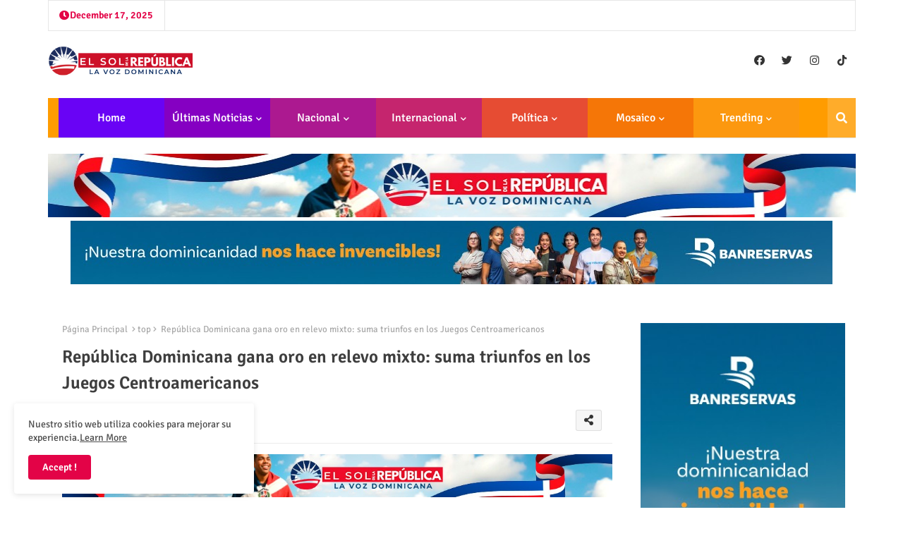

--- FILE ---
content_type: text/html; charset=utf-8
request_url: https://www.google.com/recaptcha/api2/aframe
body_size: 268
content:
<!DOCTYPE HTML><html><head><meta http-equiv="content-type" content="text/html; charset=UTF-8"></head><body><script nonce="IOvZJz927KBaFW6Il_bIWQ">/** Anti-fraud and anti-abuse applications only. See google.com/recaptcha */ try{var clients={'sodar':'https://pagead2.googlesyndication.com/pagead/sodar?'};window.addEventListener("message",function(a){try{if(a.source===window.parent){var b=JSON.parse(a.data);var c=clients[b['id']];if(c){var d=document.createElement('img');d.src=c+b['params']+'&rc='+(localStorage.getItem("rc::a")?sessionStorage.getItem("rc::b"):"");window.document.body.appendChild(d);sessionStorage.setItem("rc::e",parseInt(sessionStorage.getItem("rc::e")||0)+1);localStorage.setItem("rc::h",'1765989227769');}}}catch(b){}});window.parent.postMessage("_grecaptcha_ready", "*");}catch(b){}</script></body></html>